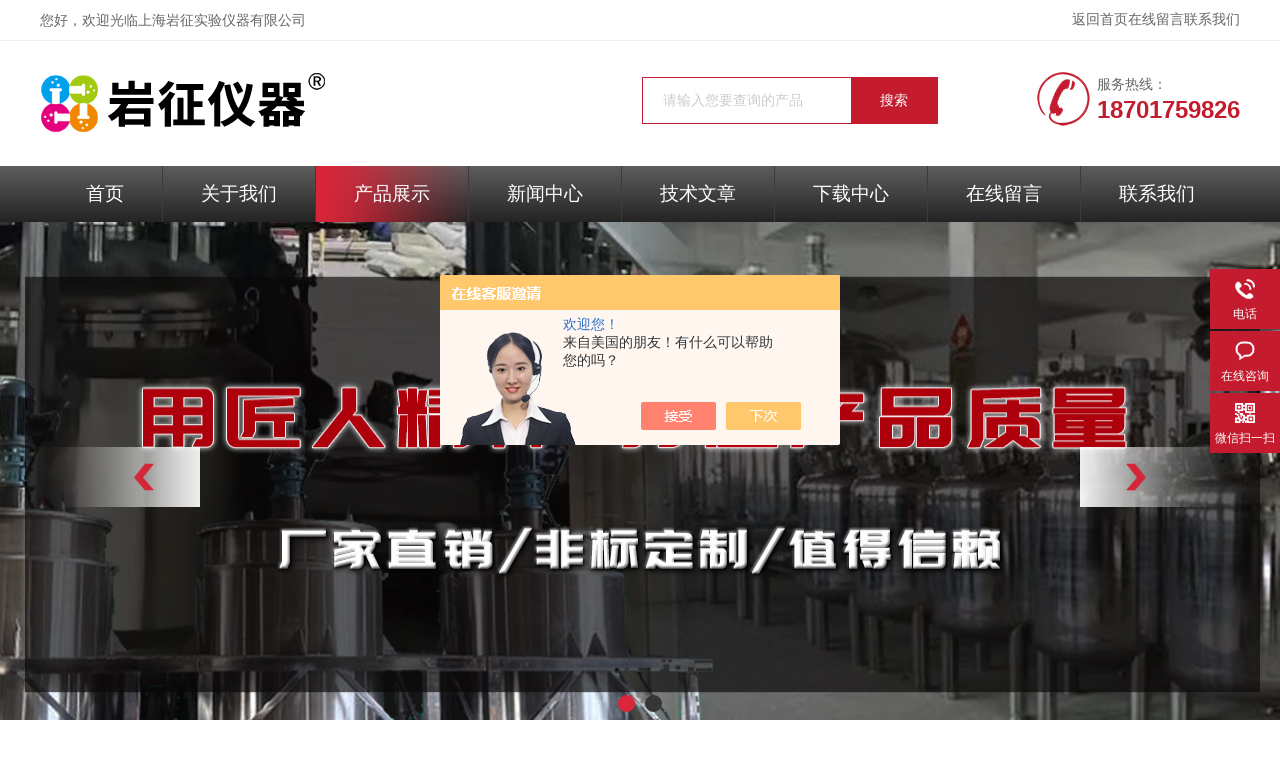

--- FILE ---
content_type: text/html; charset=utf-8
request_url: http://www.sh-reactor.com/Products-35808505.html
body_size: 9814
content:
<!DOCTYPE html PUBLIC "-//W3C//DTD XHTML 1.0 Transitional//EN" "http://www.w3.org/TR/xhtml1/DTD/xhtml1-transitional.dtd">
<html xmlns="http://www.w3.org/1999/xhtml">
<head>
<meta http-equiv="Content-Type" content="text/html; charset=utf-8" />
<meta http-equiv="x-ua-compatible" content="ie=edge,chrome=1">
<TITLE>多功能高压相平衡实验装置-上海岩征实验仪器有限公司</TITLE>
<META NAME="Keywords" CONTENT="多功能高压相平衡实验装置">
<META NAME="Description" CONTENT="上海岩征实验仪器有限公司所提供的多功能高压相平衡实验装置质量可靠、规格齐全,上海岩征实验仪器有限公司不仅具有专业的技术水平,更有良好的售后服务和优质的解决方案,欢迎您来电咨询此产品具体参数及价格等详细信息！">
<script src="/ajax/common.ashx" type="text/javascript"></script>
<script src="/ajax/NewPersonalStyle.Classes.SendMSG,NewPersonalStyle.ashx" type="text/javascript"></script>
<script src="/js/videoback.js" type="text/javascript"></script>
<link rel="stylesheet" type="text/css" href="/Skins/348584/css/style.css"  />
<link rel="stylesheet" type="text/css" href="/skins/348584/css/swiper.min.css">
<script src="/skins/348584/js/jquery-3.6.0.min.js"></script>
<script src="/skins/348584/js/swiper.min.js"></script>
<!--导航当前状态 JS-->
<script language="javascript" type="text/javascript"> 
	var nav= '3';
</script>
<!--导航当前状态 JS END-->

<link rel="shortcut icon" href="/skins/348584/favicon.ico">
<script type="application/ld+json">
{
"@context": "https://ziyuan.baidu.com/contexts/cambrian.jsonld",
"@id": "http://www.sh-reactor.com/Products-35808505.html",
"title": "多功能高压相平衡实验装置",
"pubDate": "2021-04-09T10:43:21",
"upDate": "2024-05-23T15:27:03"
    }</script>
<script type="text/javascript" src="/ajax/common.ashx"></script>
<script src="/ajax/NewPersonalStyle.Classes.SendMSG,NewPersonalStyle.ashx" type="text/javascript"></script>
<script type="text/javascript">
var viewNames = "";
var cookieArr = document.cookie.match(new RegExp("ViewNames" + "=[_0-9]*", "gi"));
if (cookieArr != null && cookieArr.length > 0) {
   var cookieVal = cookieArr[0].split("=");
    if (cookieVal[0] == "ViewNames") {
        viewNames = unescape(cookieVal[1]);
    }
}
if (viewNames == "") {
    var exp = new Date();
    exp.setTime(exp.getTime() + 7 * 24 * 60 * 60 * 1000);
    viewNames = new Date().valueOf() + "_" + Math.round(Math.random() * 1000 + 1000);
    document.cookie = "ViewNames" + "=" + escape(viewNames) + "; expires" + "=" + exp.toGMTString();
}
SendMSG.ToSaveViewLog("35808505", "ProductsInfo",viewNames, function() {});
</script>
<script language="javaScript" src="/js/JSChat.js"></script><script language="javaScript">function ChatBoxClickGXH() { DoChatBoxClickGXH('https://chat.chem17.com',350552) }</script><script>!window.jQuery && document.write('<script src="https://public.mtnets.com/Plugins/jQuery/2.2.4/jquery-2.2.4.min.js" integrity="sha384-rY/jv8mMhqDabXSo+UCggqKtdmBfd3qC2/KvyTDNQ6PcUJXaxK1tMepoQda4g5vB" crossorigin="anonymous">'+'</scr'+'ipt>');</script><script type="text/javascript" src="https://chat.chem17.com/chat/KFCenterBox/348584"></script><script type="text/javascript" src="https://chat.chem17.com/chat/KFLeftBox/348584"></script><script>
(function(){
var bp = document.createElement('script');
var curProtocol = window.location.protocol.split(':')[0];
if (curProtocol === 'https') {
bp.src = 'https://zz.bdstatic.com/linksubmit/push.js';
}
else {
bp.src = 'http://push.zhanzhang.baidu.com/push.js';
}
var s = document.getElementsByTagName("script")[0];
s.parentNode.insertBefore(bp, s);
})();
</script>
</head>
<body>
<div id="header" class="clearfix">
  <div id="head_t">
    <div class="w1200">
    <div class="head_t_l fl"> 您好，欢迎光临<a href="/">上海岩征实验仪器有限公司</a></div>
    <div class="head_t_r fr"> <a href="/">返回首页</a><a href="/order.html" rel="nofollow">在线留言</a><a href="/contact.html" rel="nofollow">联系我们</a> </div>
  </div>
  </div>
  <div id="clear"></div>
  <div id="head_b">
    <div class="logo fl"><a href="/"><img src="/Skins/348584/images/logo.jpg" alt="上海岩征实验仪器有限公司 "></a></div>
    <div class="top_right fl">
        <div class="top_search fr">
              <form id="form1" name="form1" method="post" onsubmit="return checkFrom(this);" action="/products.html">
            <input name="keyword" type="text" class="ss_input" onfocus="if (value =='请输入您要查询的产品'){value =''}" onblur="if (value =='')" value="请输入您要查询的产品">
            <input name="" type="submit" class="ss_an" value="搜索">
          </form>
        </div>    
    </div>
    <div class="top_tel fr"><b>服务热线：</b><span>18701759826</span></div>
    <div id="clear"></div>
  </div>
</div>
    <div id="nav">
      <div class="center">
        <ul class="listnav clearfix">
          <li id="navId1"><a href="/">首页</a></li>
          <li id="navId2"><a href="/aboutus.html" rel="nofollow">关于我们</a></li>
          <li id="navId3"><a href="/products.html">产品展示</a></li>
          <li id="navId4"><a href="/news.html">新闻中心</a></li>
          <li id="navId5"><a href="/article.html">技术文章</a></li>
          <li id="navId6"><a href="/down.html" rel="nofollow">下载中心</a></li>
          <li id="navId7"><a href="/order.html" rel="nofollow">在线留言</a></li>
          <li id="navId8"><a href="/contact.html" rel="nofollow">联系我们</a></li>
        </ul>
      </div>
    </div>
     	<script language="javascript" type="text/javascript">
try {
    document.getElementById("navId" + nav).className = "selected";
}
catch (e) {}
</script>
<div id="clear"></div>

<div class="lybanner">
    <div class="swiper-container1">
        <div class="swiper-wrapper">
            <div class="swiper-slide"><img alt="" src="/skins/348584/images/banner_01.jpg"></div>
            <div class="swiper-slide"><img alt="" src="/skins/348584/images/banner_02.jpg"></div>
        </div>
        <div class="swiper-button-next"></div>
        <div class="swiper-button-prev"></div>
        <div class="swiper-pagination"></div>
    </div>
</div>
<script type="text/javascript">		
    var swiper1 = new Swiper('.swiper-container1', {      
        autoplay: 3000,//自动播放时间
        loop: true,//开启循环true or false
        slidesPerView: 1, //列数
        spaceBetween: 0, //slides之间间隔
        breakpointsInverse: true,
        nextButton: '.swiper-button-next',
        prevButton: '.swiper-button-prev',
        pagination: '.swiper-pagination',
		paginationClickable: true,
		observer:true,
		observeParents:true,
		autoplayDisableOnInteraction:false,
        breakpoints: {
            320: {
                slidesPerView: 1,
                spaceBetween: 0
            },
            767: {
                slidesPerView: 1,
                spaceBetween: 0
            },
            1080: {
                slidesPerView: 1,
                spaceBetween: 0
            },
            1200: {
                slidesPerView: 1,
                spaceBetween: 0
            }
        }
    });
</script>

<div id="warp_one" class="center justify"></div>
<script src="https://www.chem17.com/mystat.aspx?u=yz1688"></script>


<div id="contant">
  <div class="list_box">
    <div class="ny_left">
      <div class="pro_list">
        <div class="list_bt"><b>PRODUCTS</b><span>产品中心</span></div>
        <ul class="cpml">
          
          <li class="yj"><a href="/ParentList-2040552.html" class="yja" onmouseover="showsubmenu('非标定制 系统集成')">非标定制 系统集成</a>
            <div id="submenu_非标定制 系统集成" style="display:none">
              <ul>
                
                <li class="ej"><a href="/SonList-2533252.html" class="eja">中试装置</a></li>
                
                <li class="ej"><a href="/SonList-2533236.html" class="eja">小试装置</a></li>
                
                <li class="ej"><a href="/SonList-2533180.html" class="eja">提升管</a></li>
                
                <li class="ej"><a href="/SonList-2533175.html" class="eja">脱杂装置</a></li>
                
                <li class="ej"><a href="/SonList-2533171.html" class="eja">反应釜</a></li>
                
                <li class="ej"><a href="/SonList-2533168.html" class="eja">移动床</a></li>
                
                <li class="ej"><a href="/SonList-2533149.html" class="eja">浆态床</a></li>
                
                <li class="ej"><a href="/SonList-2533147.html" class="eja">固定床</a></li>
                
                <li class="ej"><a href="/SonList-2533142.html" class="eja">沸腾床</a></li>
                
                <li class="ej"><a href="/SonList-2533141.html" class="eja">加氢装置</a></li>
                
                <li class="ej"><a href="/SonList-2533136.html" class="eja">萃取装置</a></li>
                
                <li class="ej"><a href="/SonList-2533133.html" class="eja">脱硫设备</a></li>
                
                <li class="ej"><a href="/SonList-2533130.html" class="eja">生产设备</a></li>
                
                <li class="ej"><a href="/SonList-2533075.html" class="eja">转化装置</a></li>
                
                <li class="ej"><a href="/SonList-2533050.html" class="eja">乙烯装置</a></li>
                
                <li class="ej"><a href="/SonList-2533048.html" class="eja">悬浮床装置</a></li>
                
                <li class="ej"><a href="/SonList-2533039.html" class="eja">测试装置</a></li>
                
                <li class="ej"><a href="/SonList-2533036.html" class="eja">侧线装置</a></li>
                
                <li class="ej"><a href="/SonList-2533029.html" class="eja">甲醇装置</a></li>
                
                <li class="ej"><a href="/SonList-2533027.html" class="eja">试验装置</a></li>
                
                <li class="ej"><a href="/SonList-2533026.html" class="eja">评价装置</a></li>
                
                <li class="ej"><a href="/SonList-2533016.html" class="eja">脱氧装置</a></li>
                
                <li class="ej"><a href="/SonList-2533005.html" class="eja">流化床</a></li>
                
                <li class="ej"><a href="/SonList-2404415.html" class="eja">可视反应釜</a></li>
                
                <li class="ej"><a href="/SonList-2400628.html" class="eja">聚合反应釜</a></li>
                
                <li class="ej"><a href="/SonList-2397057.html" class="eja">电子级三甲基氯硅烷工艺装置</a></li>
                
                <li class="ej"><a href="/SonList-2389793.html" class="eja">连续式反应器</a></li>
                
                <li class="ej"><a href="/SonList-2388322.html" class="eja">光催化膜分离装置</a></li>
                
                <li class="ej"><a href="/SonList-2387603.html" class="eja">湿式氧化实验装置</a></li>
                
                <li class="ej"><a href="/SonList-2373457.html" class="eja">连续流动化学平台yz</a></li>
                
                <li class="ej"><a href="/SonList-2342115.html" class="eja">丙烯液相本体聚合装置</a></li>
                
                <li class="ej"><a href="/SonList-2340294.html" class="eja">连续酸碱监控有机合成装置</a></li>
                
                <li class="ej"><a href="/SonList-2157053.html" class="eja">材料反应装置</a></li>
                
                <li class="ej"><a href="/SonList-2157050.html" class="eja">废水处理装置</a></li>
                
                <li class="ej"><a href="/SonList-2156978.html" class="eja">水热合成反应装置</a></li>
                
                <li class="ej"><a href="/SonList-2156971.html" class="eja">金属制备反应装置</a></li>
                
                <li class="ej"><a href="/SonList-2156959.html" class="eja">二氧化碳反应装置</a></li>
                
              </ul>
            </div>
          </li>
          
          <li class="yj"><a href="/products.html" class="yja">查看全部</a></li>
        </ul>
      </div>
      <div class="pro_list xgwz_box">
        <div class="list_bt"><b>article</b><span>相关文章</span></div>
        <div id="clear"></div>
        <ul class="xgwz">
          
          <li><a href="/Article-1281060.html">快开反应釜的对比优势明显</a></li>
          
          <li><a href="/Article-1433893.html">高压反应器的结构常识</a></li>
          
          <li><a href="/Article-2392127.html">如果你准备使用实验室反应釜，不妨看看这篇文章</a></li>
          
          <li><a href="/Article-4094307.html">岩征仪器-聚四氟乙烯高压反应釜行业标准</a></li>
          
          <li><a href="/Article-4084056.html">岩征仪器-聚四氟乙烯反应釜购买</a></li>
          
          <li><a href="/Article-3084732.html">蓝宝石视窗高压反应釜技术亮点</a></li>
          
          <li><a href="/Article-1910501.html">浅谈机械清洗和化学清洗高温高压反应装置的利弊</a></li>
          
          <li><a href="/Article-1633690.html">高温高压反应釜的传热夹套的形式及磁力传动装置的重要作用</a></li>
          
          <li><a href="/Article-1273938.html">聚四氟乙烯内衬反应釜系统组成部分简析</a></li>
          
          <li><a href="/Article-2213833.html">实用的干货，实验室水热反应釜的保养指南</a></li>
          
        </ul>
      </div>
    </div>
    <div class="list_right">
      <div class="box_bt">
        <div class="box_right_title">产品中心</div>
        <div class="bt_text_y"><span><a href='/'>首页</a> > <a href="/Products.html" title="产品中心">产品中心</a> >  > <a href="/ParentList-2040552.html">非标定制 系统集成</a> > 多功能高压相平衡实验装置</span></div>
      </div>
      
      <!--下部分代码-->
      <div class="column">
        <div class="siderightCon">
          <div class="lyadd">
            <div class="prodetail_img">
              <div id="preview">
                <div class="jqzoom" id="spec-n1">
                  <div id="ceshi" style=""> <a href="http://img76.chem17.com/gxhpic_f3195be10a/3b96d8b43fb45b27ffc6a1f02d15e3810de4be0f1f410a25a975cc0102e6a45ec49e51e0fc47f370.jpg" target="_blank"><img src="http://img76.chem17.com/gxhpic_f3195be10a/3b96d8b43fb45b27ffc6a1f02d15e3810de4be0f1f410a25a975cc0102e6a45ec49e51e0fc47f370.jpg" jqimg="http://img76.chem17.com/gxhpic_f3195be10a/3b96d8b43fb45b27ffc6a1f02d15e3810de4be0f1f410a25a975cc0102e6a45ec49e51e0fc47f370.jpg" /></a> </div>
                </div>
              </div>
            </div>
            <div class="product_bigimg_text">
              <h1>多功能高压相平衡实验装置</h1>
              <div class="text1">
                <p>描述：多功能高压相平衡实验装置具备外层防护透明窗;全透明耐压釜体，高压360&#176;可视，实验操作更方便观察；无需冷却水磁耦合搅拌;材质采用316L和蓝宝石晶体；可选择支持催化剂过滤；结构紧凑，K F快拧设计，操作方便；反应釜体釜盖分离；具备探底管取样功能；支持压力数显功能，多种压力单位自由切换</p>
              </div>
              <div>更新时间：2024-05-23</div>
              <div>厂商性质：生产厂家</div>
              <div>浏览次数：1650</div>
              <div class="prod-right-title">
                <div class="sgt_btn"><a class="sgt_bl" href="/contact.html" target="_blank" rel="nofollow">联系我们</a><a class="sgt_br" href="#order" rel="nofollow">留言询价</a></div>
              </div>
            </div>
            <div style="clear:both"></div>
          </div>
          <div class="pro_con" id="c_detail_wrap">
            <div class="pro_con_tlt"><span>详情介绍</span></div>
            <p><span style="font-size:14px;"><span style="font-family:宋体;"><strong>多功能高压相平衡实验装置</strong>的产品功能及特点 </span></span></p><p><span style="font-size:14px;"><span style="font-family:宋体;">* 结构紧凑，KF 快拧设计，操作方便； </span></span></p><p><span style="font-size:14px;"><span style="font-family:宋体;">* 反应釜体釜盖分离； </span></span></p><p><span style="font-size:14px;"><span style="font-family:宋体;">* 具备探底管取样功能； </span></span></p><p><span style="font-size:14px;"><span style="font-family:宋体;">* 支持催化剂过滤；(选配) </span></span></p><p><span style="font-size:14px;"><span style="font-family:宋体;">* LCD 真彩色全触摸操作界面； </span></span></p><p><span style="font-size:14px;"><span style="font-family:宋体;">* 无需冷却水磁耦合搅拌； </span></span></p><p><span style="font-size:14px;"><span style="font-family:宋体;">* 具备外层防护透明窗； </span></span></p><p><span style="font-size:14px;"><span style="font-family:宋体;">* 全透明耐压釜体，高压 360&deg;可视；</span></span></p><p><span style="font-size:14px;"><span style="font-family:宋体;">* 支持压力数显功能，多种压力单位自由切换； </span></span></p><p><span style="font-size:14px;"><span style="font-family:宋体;">* 支持远程控制，具备 RS485 通讯口，可配上位机软件； </span></span></p><p><span style="font-size:14px;"><span style="font-family:宋体;">* 具备安全联锁功能，超温超压报警； </span></span></p><p><span style="font-size:14px;"><span style="font-family:宋体;">* 釜体透明防护； </span></span></p><p>&nbsp;</p><p><span style="font-family: 宋体; font-size: 14px;"><strong>多功能高压相平衡实验装置</strong>的技术参数</span></p><table border="1" cellpadding="1" cellspacing="1" style="width:500px;"><tbody><tr><td><p><span><span style="font-size:10.5000pt;"><span style="font-family:宋体;"><font face="宋体">开合方式</font></span></span></span></p></td><td><p><span><span style="font-size:10.5000pt;"><span style="font-family:宋体;">KF <font face="宋体">快拧式</font></span></span></span></p></td></tr><tr><td><p><span><span style="font-size:10.5000pt;"><span style="font-family:宋体;"><font face="宋体">密封方式</font></span></span></span></p></td><td><p><span><span style="font-size:10.5000pt;"><span style="font-family:宋体;">O <font face="宋体">型圈自紧密封</font></span></span></span></p></td></tr><tr><td><p><span><span style="font-size:10.5000pt;"><span style="font-family:宋体;"><font face="宋体">换热方式</font></span></span></span></p></td><td><p><span><span style="font-size:10.5000pt;"><span style="font-family:宋体;"><font face="宋体">油浴，夹套控温</font></span></span></span></p></td></tr><tr><td><p><span><span style="font-size:10.5000pt;"><span style="font-family:宋体;"><font face="宋体">加热功率</font></span></span></span></p></td><td><p><span><span style="font-size:10.5000pt;"><span style="font-family:宋体;">1.5~2.5KW</span></span></span></p></td></tr><tr><td><p><span><span style="font-size:10.5000pt;"><span style="font-family:宋体;"><font face="宋体">设计温度</font></span></span></span></p></td><td><p><span><span style="font-size:10.5000pt;"><span style="font-family:宋体;">200<font face="宋体">℃</font></span></span></span></p></td></tr><tr><td><p><span><span style="font-size:10.5000pt;"><span style="font-family:宋体;"><font face="宋体">使用温度</font></span></span></span></p></td><td><p><span><span style="font-size:10.5000pt;"><span style="font-family:宋体;">-10~150<font face="宋体">℃</font></span></span></span></p></td></tr><tr><td><p><span><span style="font-size:10.5000pt;"><span style="font-family:宋体;"><font face="宋体">控温精度</font></span></span></span></p></td><td><p><span><span style="font-size:10.5000pt;"><span style="font-family:宋体;">&plusmn;<font face="Calibri">1</font><font face="宋体">℃</font></span></span></span></p></td></tr><tr><td><p><span><span style="font-size:10.5000pt;"><span style="font-family:宋体;"><font face="宋体">设计压力</font></span></span></span></p></td><td><p><span><span style="font-size:10.5000pt;"><span style="font-family:宋体;">150BAR</span></span></span></p></td></tr><tr><td><p><span><span style="font-size:10.5000pt;"><span style="font-family:宋体;"><font face="宋体">爆破压力</font></span></span></span></p></td><td><p><span><span style="font-size:10.5000pt;"><span style="font-family:宋体;">125BAR</span></span></span></p></td></tr><tr><td><p><span><span style="font-size:10.5000pt;"><span style="font-family:宋体;"><font face="宋体">使用压力</font></span></span></span></p></td><td><p><span><span style="font-size:10.5000pt;"><span style="font-family:宋体;">&le;<font face="Calibri">100BAR</font></span></span></span></p></td></tr><tr><td><p><span><span style="font-size:10.5000pt;"><span style="font-family:宋体;"><font face="宋体">标准材质</font></span></span></span></p></td><td><p><span><span style="font-size:10.5000pt;"><span style="font-family:宋体;">316L+<font face="宋体">蓝宝石晶体</font></span></span></span></p></td></tr><tr><td><p><span><span style="font-size:10.5000pt;"><span style="font-family:宋体;"><font face="宋体">搅拌功率</font></span></span></span></p></td><td><p><span><span style="font-size:10.5000pt;"><span style="font-family:宋体;">80W</span></span></span></p></td></tr><tr><td><p><span><span style="font-size:10.5000pt;"><span style="font-family:宋体;"><font face="宋体">搅拌速度</font></span></span></span></p></td><td><p><span><span style="font-size:10.5000pt;"><span style="font-family:宋体;">150~1000r/min</span></span></span></p></td></tr><tr><td><p><span><span style="font-size:10.5000pt;"><span style="font-family:宋体;"><font face="宋体">操作系统</font></span></span></span></p></td><td><p><span><span style="font-size:10.5000pt;"><span style="font-family:宋体;">7 <font face="宋体">寸电容触摸系统</font></span></span></span></p></td></tr></tbody></table><p>&nbsp;</p><p>控制系统参数</p><table border="1" cellpadding="1" cellspacing="1" style="width:500px;"><tbody><tr><td><p><span><span style="font-size:10.5000pt;"><span style="font-family:宋体;"><font face="宋体">操作界面</font></span></span></span></p></td><td><p><span><span style="font-size:10.5000pt;"><span style="font-family:calibri;">7 </span></span></span><span><span style="font-size:10.5000pt;"><span style="font-family:宋体;"><font face="宋体">英寸真彩色电容触控屏，模块化显示，用户自定义显示模块，自定模块的开启和关闭，多级菜单，多窗口分级管理设置</font></span></span></span></p></td></tr><tr><td><p><span><span style="font-size:10.5000pt;"><span style="font-family:宋体;"><font face="宋体">温控模块</font></span></span></span></p></td><td><p><span><span style="font-size:10.5000pt;"><span style="font-family:calibri;">PID </span></span></span><span><span style="font-size:10.5000pt;"><span style="font-family:宋体;"><font face="宋体">智能温控，支持自整定，主控油浴温度，釜内温度监测，温控精度</font>&plusmn;</span></span></span><span><span style="font-size:10.5000pt;"><span style="font-family:calibri;">1</span></span></span><span><span style="font-size:10.5000pt;"><span style="font-family:宋体;">℃</span></span></span></p></td></tr><tr><td><p><span><span style="font-size:10.5000pt;"><span style="font-family:宋体;"><font face="宋体">搅拌模块</font></span></span></span></p></td><td><p><span><span style="font-size:10.5000pt;"><span style="font-family:calibri;">PWM </span></span></span><span><span style="font-size:10.5000pt;"><span style="font-family:宋体;"><font face="宋体">调速，可达</font> </span></span></span><span><span style="font-size:10.5000pt;"><span style="font-family:calibri;">1000r/min</span></span></span><span><span style="font-size:10.5000pt;"><span style="font-family:宋体;"><font face="宋体">，转速精度</font>&plusmn;</span></span></span><span><span style="font-size:10.5000pt;"><span style="font-family:calibri;">5r/min</span></span></span></p></td></tr><tr><td><p><span><span style="font-size:10.5000pt;"><span style="font-family:宋体;"><font face="宋体">定时模块</font></span></span></span></p></td><td><p><span><span style="font-size:10.5000pt;"><span style="font-family:宋体;"><font face="宋体">具有双定时模式，保温定时和启动定时</font></span></span></span></p></td></tr><tr><td><p><span><span style="font-size:10.5000pt;"><span style="font-family:宋体;"><font face="宋体">压力模块</font></span></span></span></p></td><td><p><span><span style="font-size:10.5000pt;"><span style="font-family:宋体;"><font face="宋体">预装压力传感器，英国进口品牌，精度高达</font> </span></span></span><span><span style="font-size:10.5000pt;"><span style="font-family:calibri;">0.25%</span></span></span><span><span style="font-size:10.5000pt;"><span style="font-family:宋体;"><font face="宋体">，</font></span></span></span><span><span style="font-size:10.5000pt;"><span style="font-family:calibri;">316L</span><span style="font-family:宋体;"><font face="宋体">材质，压力数显，带有超压报警联锁，自定义上限压力</font></span></span></span></p></td></tr><tr><td><p><span><span style="font-size:10.5000pt;"><span style="font-family:宋体;"><font face="宋体">升降模块</font></span></span></span></p></td><td><p><span><span style="font-size:10.5000pt;"><span style="font-family:宋体;"><font face="宋体">独立机械按钮，一键釜体釜盖自动分离</font></span></span></span></p></td></tr><tr><td><p><span><span style="font-size:10.5000pt;"><span style="font-family:宋体;"><font face="宋体">安全联锁</font></span></span></span></p></td><td><p><span><span style="font-size:10.5000pt;"><span style="font-family:宋体;"><font face="宋体">超温超压报警，用户可自定义上限温度</font></span></span></span></p></td></tr><tr><td><p><span><span style="font-size:10.5000pt;"><span style="font-family:宋体;"><font face="宋体">远程通讯</font></span></span></span></p></td><td><p><span><span style="font-size:10.5000pt;"><span style="font-family:宋体;"><font face="宋体">具备远程控制功能，设有</font> </span></span></span><span><span style="font-size:10.5000pt;"><span style="font-family:calibri;">MODBUS RTU </span></span></span><span><span style="font-size:10.5000pt;"><span style="font-family:宋体;"><font face="宋体">通讯模块</font></span></span></span></p></td></tr><tr><td><p><span><span style="font-size:10.5000pt;"><span style="font-family:宋体;"><font face="宋体">上位机软件</font></span></span></span></p></td><td><p><span><span style="font-size:10.5000pt;"><span style="font-family:calibri;">* </span></span></span><span><span style="font-size:10.5000pt;"><span style="font-family:宋体;"><font face="宋体">搅拌、定时等可通过软件在电脑中可查看设置；</font> </span></span></span></p><p><span><span style="font-size:10.5000pt;"><span style="font-family:calibri;">* </span></span></span><span><span style="font-size:10.5000pt;"><span style="font-family:宋体;"><font face="宋体">历史数据、运行的数据实时可查；</font> </span></span></span></p><p><span><span style="font-size:10.5000pt;"><span style="font-family:calibri;">* </span></span></span><span><span style="font-size:10.5000pt;"><span style="font-family:宋体;"><font face="宋体">可生成温度、压力、转速等数据曲线；</font> </span></span></span></p><p><span><span style="font-size:10.5000pt;"><span style="font-family:calibri;">* </span></span></span><span><span style="font-size:10.5000pt;"><span style="font-family:宋体;"><font face="宋体">可数据导出以</font> </span></span></span><span><span style="font-size:10.5000pt;"><span style="font-family:calibri;">Excel </span></span></span><span><span style="font-size:10.5000pt;"><span style="font-family:宋体;"><font face="宋体">表格形式保存；</font> </span></span></span></p><p><span><span style="font-size:10.5000pt;"><span style="font-family:calibri;">* </span></span></span><span><span style="font-size:10.5000pt;"><span style="font-family:宋体;"><font face="宋体">可查看设备报警记录；</font> </span></span></span></p><p><span><span style="font-size:10.5000pt;"><span style="font-family:calibri;">* </span></span></span><span><span style="font-size:10.5000pt;"><span style="font-family:宋体;"><font face="宋体">具备权限管理功能；</font></span></span></span></p></td></tr></tbody></table><p>&nbsp;</p> </div>
          <div id="order"><link rel="stylesheet" type="text/css" href="/css/MessageBoard_style.css">
<script language="javascript" src="/skins/Scripts/order.js?v=20210318" type="text/javascript"></script>
<a name="order" id="order"></a>
<div class="ly_msg" id="ly_msg">
<form method="post" name="form2" id="form2">
	<h3>留言框  </h3>
	<ul>
		<li>
			<h4 class="xh">产品：</h4>
			<div class="msg_ipt1"><input class="textborder" size="30" name="Product" id="Product" value="多功能高压相平衡实验装置"  placeholder="请输入产品名称" /></div>
		</li>
		<li>
			<h4>您的单位：</h4>
			<div class="msg_ipt12"><input class="textborder" size="42" name="department" id="department"  placeholder="请输入您的单位名称" /></div>
		</li>
		<li>
			<h4 class="xh">您的姓名：</h4>
			<div class="msg_ipt1"><input class="textborder" size="16" name="yourname" id="yourname"  placeholder="请输入您的姓名"/></div>
		</li>
		<li>
			<h4 class="xh">联系电话：</h4>
			<div class="msg_ipt1"><input class="textborder" size="30" name="phone" id="phone"  placeholder="请输入您的联系电话"/></div>
		</li>
		<li>
			<h4>常用邮箱：</h4>
			<div class="msg_ipt12"><input class="textborder" size="30" name="email" id="email" placeholder="请输入您的常用邮箱"/></div>
		</li>
        <li>
			<h4>省份：</h4>
			<div class="msg_ipt12"><select id="selPvc" class="msg_option">
							<option value="0" selected="selected">请选择您所在的省份</option>
			 <option value="1">安徽</option> <option value="2">北京</option> <option value="3">福建</option> <option value="4">甘肃</option> <option value="5">广东</option> <option value="6">广西</option> <option value="7">贵州</option> <option value="8">海南</option> <option value="9">河北</option> <option value="10">河南</option> <option value="11">黑龙江</option> <option value="12">湖北</option> <option value="13">湖南</option> <option value="14">吉林</option> <option value="15">江苏</option> <option value="16">江西</option> <option value="17">辽宁</option> <option value="18">内蒙古</option> <option value="19">宁夏</option> <option value="20">青海</option> <option value="21">山东</option> <option value="22">山西</option> <option value="23">陕西</option> <option value="24">上海</option> <option value="25">四川</option> <option value="26">天津</option> <option value="27">新疆</option> <option value="28">西藏</option> <option value="29">云南</option> <option value="30">浙江</option> <option value="31">重庆</option> <option value="32">香港</option> <option value="33">澳门</option> <option value="34">中国台湾</option> <option value="35">国外</option>	
                             </select></div>
		</li>
		<li>
			<h4>详细地址：</h4>
			<div class="msg_ipt12"><input class="textborder" size="50" name="addr" id="addr" placeholder="请输入您的详细地址"/></div>
		</li>
		
        <li>
			<h4>补充说明：</h4>
			<div class="msg_ipt12 msg_ipt0"><textarea class="areatext" style="width:100%;" name="message" rows="8" cols="65" id="message"  placeholder="请输入您的任何要求、意见或建议"></textarea></div>
		</li>
		<li>
			<h4 class="xh">验证码：</h4>
			<div class="msg_ipt2">
            	<div class="c_yzm">
                    <input class="textborder" size="4" name="Vnum" id="Vnum"/>
                    <a href="javascript:void(0);" class="yzm_img"><img src="/Image.aspx" title="点击刷新验证码" onclick="this.src='/image.aspx?'+ Math.random();"  width="90" height="34" /></a>
                </div>
                <span>请输入计算结果（填写阿拉伯数字），如：三加四=7</span>
            </div>
		</li>
		<li>
			<h4></h4>
			<div class="msg_btn"><input type="button" onclick="return Validate();" value="提 交" name="ok"  class="msg_btn1"/><input type="reset" value="重 填" name="no" /></div>
		</li>
	</ul>	
    <input name="PvcKey" id="PvcHid" type="hidden" value="" />
</form>
</div>
</div>
          <div class="ye">上一条：<a href="/Products-35795802.html">超声波反应釜</a><br />
            下一条：<a href="/Products-35809002.html">高压球型反应釜</a></div>
        </div>
      </div>
      <div style="clear:both"></div>
    </div>
  </div>
</div>
<div style="clear:both"></div>
<div id="clear"></div>
<div class="foot_box">
  <div class="sy_footer clearfix">
  <div class="sy_foot_inner">
    <dl class="sy_footer_contact">
      <dt><span>联系我们</span></dt>
      <dd>
        <ul>
          <li>上海市金山区亭林镇松金公路5440号 </li>
          <li>18701759826</li>
          <li>yly@yanzheng17.com</li>
        </ul>
      </dd>
    </dl>
    <dl class="sy_footer_fwbz">
      <dt><span>服务保障</span></dt>
      <dd><p>良好的沟通和与客户建立互相信任的关系是提供良好的客户服务的关键。在与客户的沟通中，对客户保持热情和友好的态度是非常重要的。客户需要与我们交流，当客户找到我们时，是希望得到重视，得到帮助和解决问题。</p>
      </dd>
    </dl>
    <dl class="sy_footer_attention">
      <dt><span>关注我们</span></dt>
      <dd> <img src="/skins/348584/images/foot_ewm.jpg"> </dd>
    </dl>
    <div id="clear"></div>
  </div>
</div>
<div class="sy_foot_bottom">
  <div class="sy_foot_inner">
    <div class="foot_nav fr"><a href="/sitemap.xml" title="sitemap.xml" target="_blank">sitemap.xml</a></div>
    <div class="foot_text fl"> &copy;2026 版权所有：上海岩征实验仪器有限公司&nbsp;&nbsp;&nbsp;备案号：<a target="_blank" href="http://beian.miit.gov.cn/" rel="nofollow">沪ICP备11034097号-16</a> </div>
  </div>
</div>
</div>

    <div style="width:1000px; text-align:center; margin:0 auto;"><a href="http://wap.scjgj.sh.gov.cn/businessCheck/verifKey.do?showType=extShow&serial=9031000020200811093252000006198362-SAIC_SHOW_310000-gswonderswsupport2014081582605403&signData=MEUCIQDIZfpMLT45S9f5xhlYOA3DKTANPzQdMYYTxMsp7XfWNAIgdpXXSGWkdhQOd1CI4RsOamCnxoPCjYu9vpcC/BFU7Fo=" target="_blank"><img src="/Skins/348584/images/lz.png"></a></div>

<!--右侧漂浮 begin-->
<div class="client-2"> 
    <ul id="client-2"> 
      <!--<li class="my-kefu-qq"> 
       <div class="my-kefu-main"> 
        <div class="my-kefu-left"><a class="online-contact-btn" href="http://wpa.qq.com/msgrd?v=3&amp;uin=2569874714&amp;site=qq&amp;menu=yes" target="_blank"><i></i><p>QQ咨询</p></a></div> <div class="my-kefu-right"></div> 
       </div>
      </li> -->
      <li class="my-kefu-tel"> 
       <div class="my-kefu-tel-main"> 
        <div class="my-kefu-left"><i></i><p>电话</p></div> 
        <div class="my-kefu-tel-right">18701759826</div> 
       </div>
      </li> 
      <li class="my-kefu-liuyan"> 
       <div class="my-kefu-main"> 
        <div class="my-kefu-left"><a href="#" onclick="ChatBoxClickGXH()" target="_blank" title="在线咨询"><i></i><p>在线咨询</p></a></div> 
        <div class="my-kefu-right"></div> 
       </div>
      </li> 
      <li class="my-kefu-weixin"> 
       <div class="my-kefu-main"> 
        <div class="my-kefu-left"><i></i><p> 微信扫一扫 </p> </div> 
        <div class="my-kefu-right"> </div> 
        <div class="my-kefu-weixin-pic"><img src="/skins/348584/images/foot_ewm.jpg"> </div> 
       </div>
      </li> 
      <li class="my-kefu-ftop"> 
       <div class="my-kefu-main"> 
        <div class="my-kefu-left"><a href="javascript:;"><i></i><p>返回顶部</p></a> </div> 
        <div class="my-kefu-right"> </div> 
       </div>
      </li> 
    </ul> 
</div>
<!--右侧漂浮 end-->


<script type="text/javascript" src="/skins/348584/js/jquery-3.6.0.min.js"></script> 
<script type="text/javascript" src="/skins/348584/js/slick.min.js"></script> 
<script type="text/javascript">
			$('#banner').slick({
				autoplay: true,
				dots: true,
				arrows: true
			});
		</script>
<script type="text/javascript" src="/skins/348584/js/pt_js.js"></script> 
<script language="javascript" src="http://pht.zoosnet.net/JS/LsJS.aspx?siteid=PHT58827356&float=1&lng=cn"></script>


 <script type='text/javascript' src='/js/VideoIfrmeReload.js?v=001'></script>
  
</html>
</body>